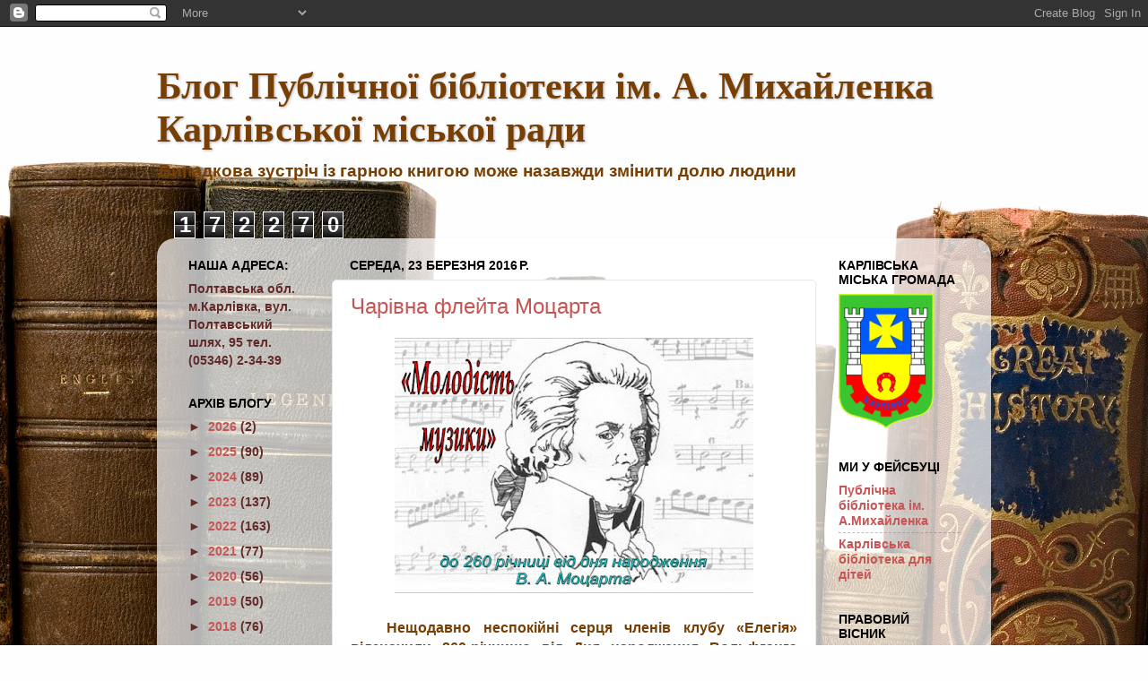

--- FILE ---
content_type: text/html; charset=UTF-8
request_url: https://biblioteka2012.blogspot.com/b/stats?style=BLACK_TRANSPARENT&timeRange=ALL_TIME&token=APq4FmBUbukpd--j2HAP8_XrxL6Q9NM2puJVIeS_CokzjXDmdnv7it5ygY1h4Bnx1GcZHd3erJByAtccN8MReAzXhNvNUnPKnA
body_size: -16
content:
{"total":172270,"sparklineOptions":{"backgroundColor":{"fillOpacity":0.1,"fill":"#000000"},"series":[{"areaOpacity":0.3,"color":"#202020"}]},"sparklineData":[[0,6],[1,11],[2,13],[3,53],[4,34],[5,7],[6,17],[7,76],[8,43],[9,86],[10,83],[11,47],[12,19],[13,30],[14,27],[15,27],[16,33],[17,30],[18,19],[19,29],[20,26],[21,24],[22,17],[23,26],[24,17],[25,21],[26,16],[27,17],[28,26],[29,11]],"nextTickMs":3600000}